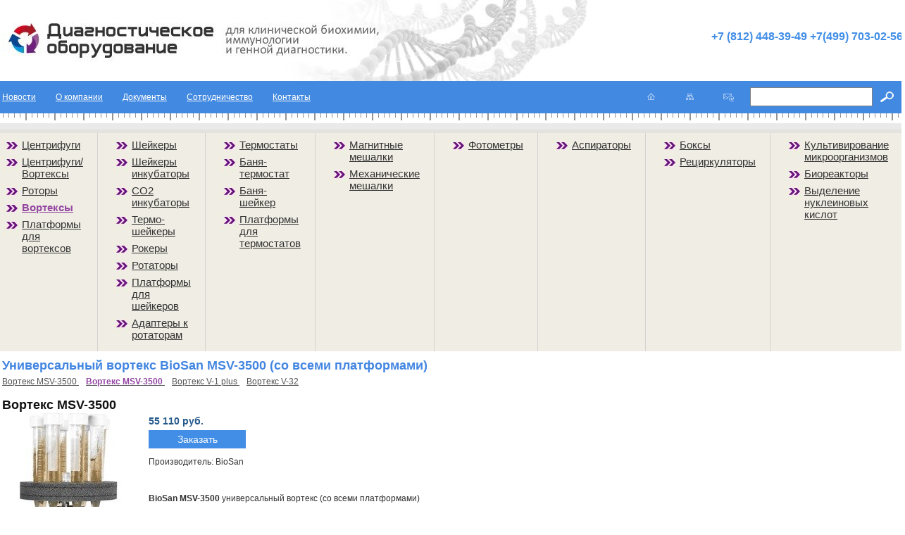

--- FILE ---
content_type: text/html; charset=UTF-8
request_url: http://biosan-rus.com/product/msv500
body_size: 6178
content:
<!DOCTYPE HTML PUBLIC "-//W3C//DTD HTML 4.01 Transitional//EN" "http://www.w3.org/TR/html4/loose.dtd">
<html>
<head>
    <title>
      Универсальный вортекс BioSan MSV-3500 (со всеми платформами) : biosan-rus.com
    </title>
    
    <META content="Универсальный вортекс BioSan MSV-3500 (со всеми платформами),BioSan, BS-010210-TAH, цена, купить, заказ, biosan" name="keywords">
    <META content="Универсальный вортекс BioSan MSV-3500 (со всеми платформами)" name="description">

    <meta http-equiv="content-type" content="text/html; charset=UTF-8">
<meta http-equiv="content-style-type" content="text/css">
<LINK rel="SHORTCUT ICON" href="/favicon.ico">
<link rel="stylesheet" href="/static/mongo_sites/resources/lightbox/jquery.lightbox-0.5.css">
<link href="/static/style.css" rel="stylesheet" type="text/css">
<script type="text/javascript" src="//yandex.st/jquery/1.8.3/jquery.min.js"></script>
<script type="text/javascript" src="/static/mongo_sites/resources/lightbox/jquery.lightbox.fixed.js"></script>
<!–[if lt IE 6.]–>
<script defer type="text/javascript" src="/static/mongo_sites/resources/tools/pngfix.js" mce_src="/static/mongo_sites/resources/tools/pngfix.js"></script>
<!–[endif]–>

</head>




<body leftmargin="0" topmargin="0" rightmargin="0" bottommargin="0" marginwidth="0" marginheight="0">
<table width="100%" border="0" cellspacing="0" cellpadding="0" align="center" class="h100 text-cont">
<tr bgcolor="#ffffff">
    <td>
        &nbsp;
    </td>
    <td valign="top" width="1000">
          <table width="100%" border="0" cellspacing="0" cellpadding="0" >
        <tr>
                <td valign="bottom">
                    <a href="/" title="Диагностическое оборудование"><img src="/static/images/toplogo.jpg" border="0"></a>
                </td>
                <td width="100%" align="right" nowrap class="blue big toplogo">
            <div style="padding-bottom: 10px;">+7 <b>(812)</b> 448-39-49    +7<b>(499)</b> 703-02-56
            </div>     
             </td>
        </tr>
        </table>
    </td>
    <td>
        &nbsp;
    </td>
</tr>
<tr bgcolor="#4289e1">
    <td>
        &nbsp;
    </td>
    <td valign="top" width="1000" >
                <table border="0" cellspacing="0" cellpadding="0" width="100%">
                <tr>
                    <td  class="bmenu" width="100%">
                <a href="/news/">Новости</a> 
            <a href="/about/">О&nbspкомпании</a>
            <a href="/docs/">Документы</a> 
            <a href="/cooperation/">Сотрудничество</a> 
            <a href="/contacts/">Контакты</a>                   
                    </td>
                    <td align="right" nowrap="">
                        <a href="/"><img src="/static/images/home.jpg" border="0"></a>&nbsp;&nbsp;&nbsp;
                    <a href="/"><img src="/static/images/net.jpg" border="0"></a>&nbsp;&nbsp;&nbsp;
                    <a href="/contacts/"><img src="/static/images/mail.jpg" border="0">&nbsp;&nbsp;&nbsp;
                    </td>
                    <td nowrap=""> 
                        <form action="/search/" id="srchfrm" style="margin: 0px;">
                    <input type="text" name="text" class="search" value="">
                    </form>
                    </td>
                    <td nowrap=""> 
                    <a href="javascript:document.getElementById('srchfrm').submit();"><img src="/static/images/search.jpg" border="0"></a>
                    </td>
                </tr>
                </table>
    </td>
    <td>
        &nbsp;
    </td>
</tr>
<tr bgcolor="#ffffff" class="zabor">
    <td colspan="3">
        &nbsp;
    </td>
</tr>
<tr bgcolor="#ffffff" class="topsplitter">
    <td colspan="3">
        &nbsp;
    </td>
</tr>
<tr bgcolor="#f0ede4">
    <td>
        &nbsp;
    </td>
    <td valign="top" width="1000" >
        <table border="0" cellspacing="0" cellpadding="0" >
        <tbody>     
                <tr>
                    

    
          <td style="padding-right: 20px;" class="prodmenu" valign="top">
       
        <div>
        
                <a href="http://biosan-rus.com/catalog/centrifuge/centrifuge/">
                    Центрифуги
                </a><br>
                <a href="http://biosan-rus.com/catalog/centrifuge/vortex/">
                    Центрифуги/Вортексы
                </a><br>
                <a href="http://biosan-rus.com/catalog/centrifuge/rotor/">
                    Роторы
                </a><br>
                  <span class="leftmenucur">
                <a href="http://biosan-rus.com/catalog/vortex/">
                    Вортексы
                </a><br>
                  </span>
                <a href="http://biosan-rus.com/catalog/vortex/platfotms/">
                    Платформы для вортексов
                </a><br>
        </div>
        </td>
          <td style="border-left:1px solid #d3d2d0; padding-left: 20px; padding-right: 20px;" class="prodmenu" valign="top">
       
        <div>
        
                <a href="http://biosan-rus.com/catalog/mixing/shaker/shakers/">
                    Шейкеры
                </a><br>
                <a href="http://biosan-rus.com/catalog/mixing/shaker/incubator/">
                    Шейкеры инкубаторы
                </a><br>
                <a href="http://biosan-rus.com/catalog/incubator/co2/">
                    CO2 инкубаторы
                </a><br>
                <a href="http://biosan-rus.com/catalog/mixing/shaker/thermo/">
                    Термо-шейкеры
                </a><br>
                <a href="http://biosan-rus.com/catalog/mixing/rockers/">
                    Рокеры
                </a><br>
                <a href="http://biosan-rus.com/catalog/mixing/rotator/rotators/">
                    Ротаторы
                </a><br>
                <a href="http://biosan-rus.com/catalog/mixing/shaker/platforms/">
                    Платформы для шейкеров
                </a><br>
                <a href="http://biosan-rus.com/catalog/mixing/rotator/adapters/">
                    Адаптеры к ротаторам
                </a><br>
        </div>
        </td>
          <td style="border-left:1px solid #d3d2d0; padding-left: 20px; padding-right: 20px;" class="prodmenu" valign="top">
       
        <div>
        
                <a href="http://biosan-rus.com/catalog/thermostats/thermostat/">
                    Термостаты
                </a><br>
                <a href="http://biosan-rus.com/catalog/thermostats/water/">
                    Баня-термостат
                </a><br>
                <a href="http://biosan-rus.com/catalog/thermostats/watershaker/">
                    Баня-шейкер
                </a><br>
                <a href="http://biosan-rus.com/catalog/thermostat/platforms/">
                    Платформы для термостатов
                </a><br>
        </div>
        </td>
          <td style="border-left:1px solid #d3d2d0; padding-left: 20px; padding-right: 20px;" class="prodmenu" valign="top">
       
        <div>
        
                <a href="http://biosan-rus.com/catalog/mixer/magnetic/">
                    Магнитные мешалки
                </a><br>
                <a href="http://biosan-rus.com/catalog/mixer/mechanical/">
                    Механические мешалки
                </a><br>
        </div>
        </td>
          <td style="border-left:1px solid #d3d2d0; padding-left: 20px; padding-right: 20px;" class="prodmenu" valign="top">
       
        <div>
        
                <a href="http://biosan-rus.com/catalog/photometer/densitometer/">
                    Фотометры
                </a><br>
        </div>
        </td>
          <td style="border-left:1px solid #d3d2d0; padding-left: 20px; padding-right: 20px;" class="prodmenu" valign="top">
       
        <div>
        
                <a href="http://biosan-rus.com/catalog/aspirator/">
                    Аспираторы
                </a><br>
        </div>
        </td>
          <td style="border-left:1px solid #d3d2d0; padding-left: 20px; padding-right: 20px;" class="prodmenu" valign="top">
       
        <div>
        
                <a href="http://biosan-rus.com/catalog/box/">
                    Боксы
                </a><br>
                <a href="http://biosan-rus.com/catalog/rebreather/">
                    Рециркуляторы
                </a><br>
        </div>
        </td>
          <td style="border-left:1px solid #d3d2d0; padding-left: 20px; padding-right: 20px;" class="prodmenu" valign="top">
       
        <div>
        
                <a href="http://biosan-rus.com/catalog/preparation/">
                    Культивирование микроорганизмов
                </a><br>
                <a href="http://biosan-rus.com/catalog/bioreactors/">
                    Биореакторы
                </a><br>
                <a href="http://biosan-rus.com/catalog/nucleic/acids/">
                    Выделение нуклеиновых кислот
                </a><br>
        </div>
        </td>

                </tr>
        </tbody>
        </table>
    </td>
    <td>
        &nbsp;
    </td>
</tr>
<tr>
    <td>
        &nbsp;
    </td>
    <td valign="top" width="1000" height="100%" style="padding: 10px 0px 10px 0px;">
        <h2>Универсальный вортекс BioSan MSV-3500 (со всеми платформами)</h2>
        

    
    <div class="rmenu">
            <a href="http://biosan-rus.com/product/msv3500" title="BioSan MSV-3500 универсальный вортекс">
                    Вортекс MSV-3500
            </a>
            <a href="http://biosan-rus.com/product/msv500" title="BioSan MSV-3500 универсальный вортекс (со всеми платформами)">
                    <span class="leftmenucur">Вортекс MSV-3500</span>
            </a>
            <a href="http://biosan-rus.com/product/v1plus" title="BioSan V-1 plus персональный вортекс">
                    Вортекс V-1 plus
            </a>
            <a href="http://biosan-rus.com/product/v32" title="BioSan V-32 мульти-вортекс">
                    Вортекс V-32
            </a>
    </div>
<div itemscope itemtype="http://schema.org/Product">
    <H2 itemprop="name" class='black'>Вортекс MSV-3500</h2>
    <meta content="BioSan MSV-3500 универсальный вортекс (со всеми платформами)" itemprop="alternateName">
        <meta content="BS-010210-TAH" itemprop="mpn">

    <table border="0" cellspacing="0" cellpadding="0" width="100%">
    <tr>
        <td valign="top" width="300">
            <div>
            <a name="item"></a>
                    
                    <a itemprop="image" href="https://static.biolight.ru/images/items/0023273-1.jpg" class="thickbox" title="Вортекс MSV-3500">
                        <img src="https://static.biolight.ru/images/items/300px/0023273-1.jpg" alt="Вортекс MSV-3500">
                    </a>
            <div class="pr_no">
                <noindex>
                    <noindex><strong>Внимание!</strong> <i>Производитель оставляет за собой право изменять конструкцию, технические характеристики, внешний вид, комплектацию товара без предварительного уведомления.</i></noindex>
                </noindex>
            </div>
            <div align="center"><script type="text/javascript" src="//yandex.st/share/share.js" charset="utf-8"></script>
<div class="yashare-auto-init" data-yashareType="button" data-yashareQuickServices="yaru,vkontakte,facebook,twitter,odnoklassniki"></div></div>
            
        </td>
        <td valign="top" style="padding-left: 25px;" width="100%">

                <table cellpadding="0" cellspacing="0" border="0">
                <tr>
                    <td valign="top">
                        
   
        <span itemprop="offers" itemscope itemtype="http://schema.org/Offer" class="price">
          55 110 руб.
          <meta content="55110" itemprop="price">
          <meta content="RUR" itemprop="priceCurrency">
        </span>

                        <div class="prc" align="center" ><noindex><a rel="nofollow" href="/order/">Заказать</a></noindex></div>
                    </td>
                    <td valign="top" style="padding-left: 25px;">
                    </td>
                </tr>

                </table>
                <p class="manufacturer" itemprop="brand" itemscope itemtype="http://schema.org/Brand">
                    Производитель: <span itemprop="name">BioSan</span>
                </p>
            <br>
            
            
                <div itemprop="description">
                    <p><strong>BioSan MSV-3500</strong> универсальный вортекс (со всеми платформами)</p>

<p><strong>Назначение:</strong></p>

<ul>
<li>для мягкого или интенсивного перемешивания реагентов в пластиковых пробирках различных типов и размеров от 0.2 мл до 50 мл;</li>
<li>для life-science лабораторий, работающих в области биохимии, клеточной и молекулярной биологии.</li>
</ul>

<p><strong>Преимущества:</strong></p>

<ul>
<li>снабжен жидкокристаллическим дисплеем, который отображает одновременно два ряда значений: установленные и текущие значения скорости и времени;</li>
<li>предусмотрены четыре (4) вида сменных платформ: для пробирок типа Эппендорф, для 10/15/50 мл пробирок диаметром 12/16/30 мм. Прибор можно приобрести как без платформ, так и со всеми платформами вместе.</li>
<li>благодаря высоким максимальным оборотам платформы эффективно перемешивает микрообъемы образцов (объем менее 5 μл).</li>
</ul>

<p><!--cut--><br />
<strong>Код заказа</strong></p>

<ul>
<li><em>BS-010210-TAH</em> MSV-3500 Со всеми платформами</li>
<li><em>BS-010210-AK</em> <a href="/product/sv4-30">SV-4/30</a> (4х50мл, d30мм) платформа</li>
<li><em>BS-010210-BK</em> <a href="/product/sv10-10">SV-10/10</a> (10х10мл, d12мм) платформа</li>
<li><em>BS-010210-CK</em> <a href="/product/sv16-8">SV-16/8</a> (16/8/8х1.5/0.5/0.2мл, d11/8/6мм) платформа</li>
<li><em>BS-010210-DK</em> <a href="/product/sv8-15">SV-8/15</a> (8х15мл, d16мм) платформа</li>
</ul>

<p><strong>Технические характеристики</strong></p>

<ul>
<li>Диапазон регулирования скорости&nbsp;&nbsp;&nbsp;<em>300–3500 об/мин (макс. скорость зависит от нагрузки)</em></li>
<li>Цифровая установка времени&nbsp;&nbsp;&nbsp;&nbsp;<em>0–60 мин. / непрерывно</em></li>
<li>Звуковой сигнал таймера</li>
<li>Дисплей&nbsp;&nbsp;&nbsp;<em>ЖК, 16 × 2 знаков</em></li>
<li>Орбита&nbsp;&nbsp;&nbsp;&nbsp;<em>4 мм</em></li>
<li>Максимальная нагрузка&nbsp;&nbsp;&nbsp;&nbsp;&nbsp;<em>0,2 кг</em></li>
<li>Максимальное время непрерывной работы&nbsp;&nbsp;&nbsp;&nbsp;&nbsp;<em>8 ч.</em></li>
<li>Размеры&nbsp;&nbsp;&nbsp;<em>180x170x145 мм</em></li>
<li>Вес&nbsp;&nbsp;&nbsp;<em>2,6 кг</em></li>
<li>Потребляемый ток / мощность&nbsp;&nbsp;&nbsp;<em>12 В, 1 A / 12 Вт</em></li>
<li>Внешний блок питания&nbsp;&nbsp;<em>вход. AC 100–240 В, 50/60 Гц; выход. DC 12 В</em></li>
</ul>

<iframe width="560" height="315" src="https://www.youtube.com/embed/IoEX6bVrDNo" frameborder="0" allowfullscreen></iframe>

                </div>
            
                <div class="contacts">Сопутствующие товары:</div>
                
    <div style="float: left; padding-top: 20px; padding-right: 20px;" class="si">
        <table width="110" style="height: 110px;" border="0" cellspacing="0" cellpadding="0" align="center">
        <tr>
            <td valign="top" align="center" >
                <a href="http://biosan-rus.com/product/sv10-10" title="BioSan SV-10/10 (10х10мл, d12мм) платформа">
                <img src="https://static.biolight.ru/images/items/64px/0004707-1.jpg" border="0" alt="BS-010210-BK">
                </a>
            </td>
        </tr>
        <tr>
            <td valign="bottom" align="center">
                <a href="http://biosan-rus.com/product/sv10-10" title="BioSan SV-10/10 (10х10мл, d12мм) платформа">Платформа SV-10/10</a>   
             </td>
        </tr>
        </table>
    </div>
    <div style="float: left; padding-top: 20px; padding-right: 20px;" class="si">
        <table width="110" style="height: 110px;" border="0" cellspacing="0" cellpadding="0" align="center">
        <tr>
            <td valign="top" align="center" >
                <a href="http://biosan-rus.com/product/sv16-8" title="BioSan SV-16/8 (16/8/8х1.5/0.5/0.2мл, d11/8/6мм) платформа">
                <img src="https://static.biolight.ru/images/items/64px/0004709-1.jpg" border="0" alt="BS-010210-CK">
                </a>
            </td>
        </tr>
        <tr>
            <td valign="bottom" align="center">
                <a href="http://biosan-rus.com/product/sv16-8" title="BioSan SV-16/8 (16/8/8х1.5/0.5/0.2мл, d11/8/6мм) платформа">Платформа SV-16/8</a>   
             </td>
        </tr>
        </table>
    </div>
    <div style="float: left; padding-top: 20px; padding-right: 20px;" class="si">
        <table width="110" style="height: 110px;" border="0" cellspacing="0" cellpadding="0" align="center">
        <tr>
            <td valign="top" align="center" >
                <a href="http://biosan-rus.com/product/sv4-30" title="BioSan SV-4/30 (4х50мл, d30мм) платформа">
                <img src="https://static.biolight.ru/images/items/64px/0004706-1.jpg" border="0" alt="BS-010210-AK">
                </a>
            </td>
        </tr>
        <tr>
            <td valign="bottom" align="center">
                <a href="http://biosan-rus.com/product/sv4-30" title="BioSan SV-4/30 (4х50мл, d30мм) платформа">Платформа SV-4/30</a>   
             </td>
        </tr>
        </table>
    </div>
    <div style="float: left; padding-top: 20px; padding-right: 20px;" class="si">
        <table width="110" style="height: 110px;" border="0" cellspacing="0" cellpadding="0" align="center">
        <tr>
            <td valign="top" align="center" >
                <a href="http://biosan-rus.com/product/sv8-15" title="BioSan SV-8/15 (8х15мл, d16мм) платформа">
                <img src="https://static.biolight.ru/images/items/64px/0004712-1.jpg" border="0" alt="BS-010210-DK">
                </a>
            </td>
        </tr>
        <tr>
            <td valign="bottom" align="center">
                <a href="http://biosan-rus.com/product/sv8-15" title="BioSan SV-8/15 (8х15мл, d16мм) платформа">Платформа SV-8/15</a>   
             </td>
        </tr>
        </table>
    </div>

            
            
        </td>
    </tr>
    </table>
    <div>&nbsp;</div>
</div>
    <script type="text/javascript">
    $(function() {
        $('.thickbox').lightBox({
                containerResizeSpeed: 180,
                txtImage: 'Фото',
                txtOf: 'из',
                fixedNavigation: true
        });
    });
</script>


    </td>
    <td>
        &nbsp;
    </td>
</tr>
<tr bgcolor="#4289e1">
    <td>
        &nbsp;
    </td>
    <td valign="top" width="1000" style="padding-top : 10px;" height="120" class="bmenu bm2">
            <table border="0" cellspacing="0" cellpadding="0" width="100%">
                <tr>
                    <td style="padding-bottom: 20px;"><img border="0" src="/static/images/bot.jpg">
<br>
<div style="padding-left: 8px;">
+7 <strong>(812)</strong> 448-39-49<br>
+7 <strong>(499)</strong> 703-02-56<br>
info@biosan-rus.com</div>
</td>
                    <td align="right" valign="top" style="padding-top: 20px;">
                <a href="/news/">Новости</a> | 
            <a href="/about/">О&nbspкомпании</a> | 
            <a href="/docs/">Документы</a> | 
            <a href="/cooperation/">Сотрудничество</a> | 
            <a href="/contacts/">Контакты</a>                   
                    </td>
                </tr>
                </table>
    </td>
    <td>
        &nbsp;
    </td>
</tr>
</table>
<script type="text/javascript">

  var _gaq = _gaq || [];
  _gaq.push(['_setAccount', 'UA-305920-20']);
  _gaq.push(['_setDomainName', 'biosan-rus.com']);
  _gaq.push(['_trackPageview']);

  (function() {
    var ga = document.createElement('script'); ga.type = 'text/javascript'; ga.async = true;
    ga.src = ('https:' == document.location.protocol ? 'https://ssl' : 'http://www') + '.google-analytics.com/ga.js';
    var s = document.getElementsByTagName('script')[0]; s.parentNode.insertBefore(ga, s);
  })();

</script>
<!-- Piwik -->
<!-- End Piwik Code -->
<!-- Yandex.Metrika counter -->
<script type="text/javascript">
(function (d, w, c) {
    (w[c] = w[c] || []).push(function() {
        try {
            w.yaCounter13372732 = new Ya.Metrika({id:13372732, enableAll: true, webvisor:true});
        } catch(e) {}
    });
    
    var n = d.getElementsByTagName("script")[0],
        s = d.createElement("script"),
        f = function () { n.parentNode.insertBefore(s, n); };
    s.type = "text/javascript";
    s.async = true;
    s.src = (d.location.protocol == "https:" ? "https:" : "http:") + "//mc.yandex.ru/metrika/watch.js";

    if (w.opera == "[object Opera]") {
        d.addEventListener("DOMContentLoaded", f);
    } else { f(); }
})(document, window, "yandex_metrika_callbacks");
</script>
<!-- /Yandex.Metrika counter -->
</body>
</html>
